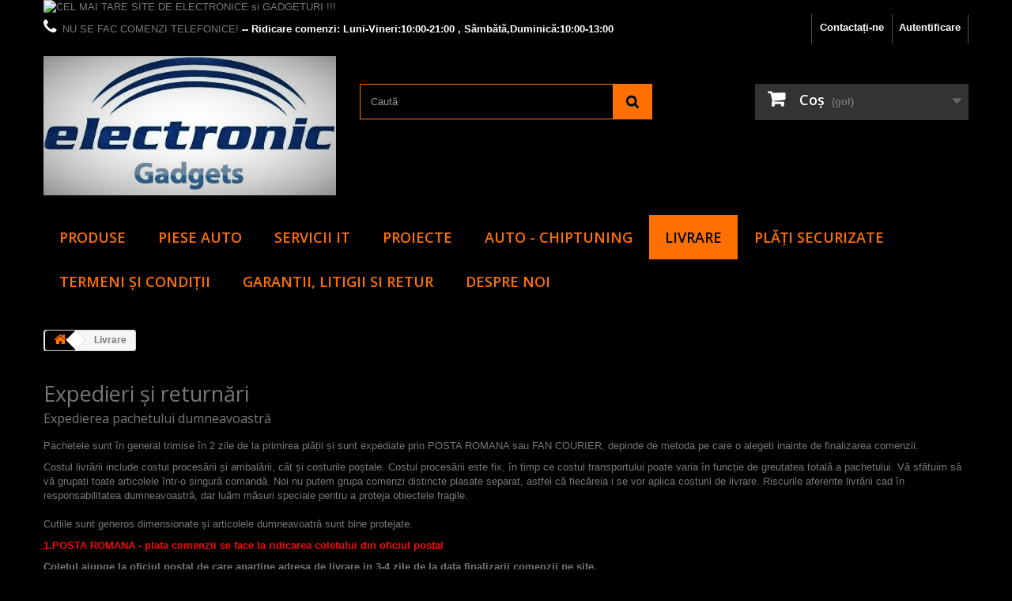

--- FILE ---
content_type: text/html; charset=utf-8
request_url: https://electronicgadgets.ro/content/1-livrare
body_size: 8884
content:
<!DOCTYPE HTML> <!--[if lt IE 7]><html class="no-js lt-ie9 lt-ie8 lt-ie7" lang="ro-ro"><![endif]--> <!--[if IE 7]><html class="no-js lt-ie9 lt-ie8 ie7" lang="ro-ro"><![endif]--> <!--[if IE 8]><html class="no-js lt-ie9 ie8" lang="ro-ro"><![endif]--> <!--[if gt IE 8]><html class="no-js ie9" lang="ro-ro"><![endif]--><html lang="ro-ro"><head><meta charset="utf-8" /><title>Livrare - ELECTRONIC GADGETS</title><meta name="description" content="Termenii și condițiile noaste de livrare" /><meta name="keywords" content="conditii, livrare, intarziere, expediere, ambalaj" /><meta name="generator" content="PrestaShop" /><meta name="robots" content="index,follow" /><meta name="viewport" content="width=device-width, minimum-scale=0.25, maximum-scale=1.6, initial-scale=1.0" /><meta name="apple-mobile-web-app-capable" content="yes" /><link rel="icon" type="image/vnd.microsoft.icon" href="/img/favicon.ico?1724236862" /><link rel="shortcut icon" type="image/x-icon" href="/img/favicon.ico?1724236862" /><link rel="stylesheet" href="https://electronicgadgets.ro/themes/default-bootstrap/cache/v_47_4825611a084a09ef667ea6c5bbe6e304_all.css" type="text/css" media="all" /> <link rel="alternate" type="application/rss+xml" title="Livrare - ELECTRONIC GADGETS" href="https://electronicgadgets.ro/modules/feeder/rss.php?id_category=0&amp;orderby=date_add&amp;orderway=asc" /><link rel="stylesheet" href="https://fonts.googleapis.com/css?family=Open+Sans:300,600&amp;subset=latin,latin-ext" type="text/css" media="all" /> <!--[if IE 8]> 
<script src="https://oss.maxcdn.com/libs/html5shiv/3.7.0/html5shiv.js"></script> 
<script src="https://oss.maxcdn.com/libs/respond.js/1.3.0/respond.min.js"></script> <![endif]--><meta property="fb:app_id" content="771238527133108" /><meta property="og:type" content="website" /><meta property="og:url" content="https://electronicgadgets.ro/index.php?controller=cms" /><meta property="og:title" content="Livrare - ELECTRONIC GADGETS" /><meta property="og:description" content="magazin online electronice gadgeturi arduino media playere sisteme de supraveghere alarme accesorii auto accesorii animale servicii consultanta it sector 6 bucuresti" /><meta property="og:image" content="https://electronicgadgets.ro/img/facebooklogo.jpg" /></head><body id="cms" class="cms cms-1 cms-livrare hide-left-column hide-right-column lang_ro"><div id="page"><div class="header-container"> <header id="header"><div class="banner"><div class="container"><div class="row"> <a href="https://electronicgadgets.ro/reduceri-de-pret" title="CEL MAI TARE SITE DE ELECTRONICE si GADGETURI !!!"> <img class="img-responsive" src="https://electronicgadgets.ro/modules/blockbanner/img/e620f8a12e5bd711e4f9494743458f87.png" alt="CEL MAI TARE SITE DE ELECTRONICE si GADGETURI !!!" title="CEL MAI TARE SITE DE ELECTRONICE si GADGETURI !!!" width="1170" height="65" /> </a></div></div></div><div class="nav"><div class="container"><div class="row"> <nav><div class="header_user_info"> <a class="login" href="https://electronicgadgets.ro/contul-meu" rel="nofollow" title="Conectați-vă la contul de client"> Autentificare </a></div><div id="contact-link" > <a href="https://electronicgadgets.ro/contact" title="Contactați-ne">Contactați-ne</a></div> <span class="shop-phone"> <i class="icon-phone"></i>NU SE FAC COMENZI TELEFONICE! <strong> -- Ridicare comenzi: Luni-Vineri:10:00-21:00 , Sâmbătă,Duminică:10:00-13:00 </strong> </span></nav></div></div></div><div><div class="container"><div class="row"><div id="header_logo"> <a href="https://electronicgadgets.ro/" title="ELECTRONIC GADGETS"> <img class="logo img-responsive" src="https://electronicgadgets.ro/img/electronic-gadgets-shop-logo-1668098272.jpg" alt="ELECTRONIC GADGETS" width="496" height="236"/> </a></div><div id="search_block_top" class="col-sm-4 clearfix"><form id="searchbox" method="get" action="//electronicgadgets.ro/cautare" > <input type="hidden" name="controller" value="search" /> <input type="hidden" name="orderby" value="position" /> <input type="hidden" name="orderway" value="desc" /> <input class="search_query form-control" type="text" id="search_query_top" name="search_query" placeholder="Caută" value="" /> <button type="submit" name="submit_search" class="btn btn-default button-search"> <span>Caută</span> </button></form></div><div class="col-sm-4 clearfix"><div class="shopping_cart"> <a href="https://electronicgadgets.ro/comanda" title="Afișare coș" rel="nofollow"> <b>Coş</b> <span class="ajax_cart_quantity unvisible">0</span> <span class="ajax_cart_product_txt unvisible">Produs</span> <span class="ajax_cart_product_txt_s unvisible">Produse</span> <span class="ajax_cart_total unvisible"> </span> <span class="ajax_cart_no_product">(gol)</span> </a><div class="cart_block block exclusive"><div class="block_content"><div class="cart_block_list"><p class="cart_block_no_products"> Niciun produs</p><div class="cart-prices"><div class="cart-prices-line first-line"> <span class="price cart_block_shipping_cost ajax_cart_shipping_cost unvisible"> </span> <span class="unvisible"> Ridicare personala din Bucuresti (zona Grozavesti) - livrare gratuita! </span></div><div class="cart-prices-line last-line"> <span class="price cart_block_total ajax_block_cart_total">0,00 lei</span> <span>Total</span></div></div><p class="cart-buttons"> <a id="button_order_cart" class="btn btn-default button button-small" href="https://electronicgadgets.ro/comanda" title="Plăteşte" rel="nofollow"> <span> Plăteşte<i class="icon-chevron-right right"></i> </span> </a></p></div></div></div></div></div><div id="layer_cart"><div class="clearfix"><div class="layer_cart_product col-xs-12 col-md-6"> <span class="cross" title="Închideţi fereastra"></span> <span class="title"> <i class="icon-check"></i>Produs adăugat cu succes la coşul dvs. </span><div class="product-image-container layer_cart_img"></div><div class="layer_cart_product_info"> <span id="layer_cart_product_title" class="product-name"></span> <span id="layer_cart_product_attributes"></span><div> <strong class="dark">Cantitate</strong> <span id="layer_cart_product_quantity"></span></div><div> <strong class="dark">Total</strong> <span id="layer_cart_product_price"></span></div></div></div><div class="layer_cart_cart col-xs-12 col-md-6"> <span class="title"> <span class="ajax_cart_product_txt_s unvisible"> <span class="ajax_cart_quantity">0</span> articole în coșul dvs. </span> <span class="ajax_cart_product_txt "> Aveţi un produs în coş. </span> </span><div class="layer_cart_row"> <strong class="dark"> Total produse: </strong> <span class="ajax_block_products_total"> </span></div><div class="layer_cart_row"> <strong class="dark unvisible"> Total livrare&nbsp; </strong> <span class="ajax_cart_shipping_cost unvisible"> Urmeaza a se stabili </span></div><div class="layer_cart_row"> <strong class="dark"> Total </strong> <span class="ajax_block_cart_total"> </span></div><div class="button-container"> <span class="continue btn btn-default button exclusive-medium" title="Continuaţi cumpărăturie"> <span> <i class="icon-chevron-left left"></i>Continuaţi cumpărăturie </span> </span> <a class="btn btn-default button button-medium" href="https://electronicgadgets.ro/comanda" title="Finalizați comanda" rel="nofollow"> <span> Finalizați comanda<i class="icon-chevron-right right"></i> </span> </a></div></div></div><div class="crossseling"></div></div><div class="layer_cart_overlay"></div><div id="block_top_menu" class="sf-contener clearfix col-lg-12"><div class="cat-title">Meniu</div><ul class="sf-menu clearfix menu-content"><li><a href="https://electronicgadgets.ro/" title="Produse">Produse</a><ul><li><a href="https://electronicgadgets.ro/3-placi-dezvoltare" title="PLACI DEZVOLTARE">PLACI DEZVOLTARE</a></li><li><a href="https://electronicgadgets.ro/4-senzori-arduino-raspberry" title="SENZORI Arduino / Raspberry">SENZORI Arduino / Raspberry</a></li><li><a href="https://electronicgadgets.ro/6-ecran-display-lcd-tft" title="Ecran / Display / LCD / TFT">Ecran / Display / LCD / TFT</a></li><li><a href="https://electronicgadgets.ro/16-shield-uri-arduino-raspberry" title="SHIELD-uri Arduino / Raspberry">SHIELD-uri Arduino / Raspberry</a></li><li><a href="https://electronicgadgets.ro/15-interfete-programatoare-ttl-rs232-485-ftdi" title="Interfete / Programatoare / TTL / RS232/ 485/ FTDI">Interfete / Programatoare / TTL / RS232/ 485/ FTDI</a></li><li><a href="https://electronicgadgets.ro/7-relee" title="RELEE">RELEE</a></li><li><a href="https://electronicgadgets.ro/8-automatizari" title="AUTOMATIZARI">AUTOMATIZARI</a></li><li><a href="https://electronicgadgets.ro/9-accesorii-usb" title="Accesorii USB">Accesorii USB</a></li><li><a href="https://electronicgadgets.ro/10-multimedia-hdmi-video-audio-boxe" title="MULTIMEDIA / HDMI / VIDEO / AUDIO / BOXE">MULTIMEDIA / HDMI / VIDEO / AUDIO / BOXE</a></li><li><a href="https://electronicgadgets.ro/11-accesorii-animale" title="Accesorii Animale">Accesorii Animale</a></li><li><a href="https://electronicgadgets.ro/12-accesorii-auto-moto" title="Accesorii AUTO-MOTO">Accesorii AUTO-MOTO</a></li><li><a href="https://electronicgadgets.ro/13-gps-gsm-rfid-gprs-ir-rf" title="GPS / GSM / RFID / GPRS / IR / RF">GPS / GSM / RFID / GPRS / IR / RF</a></li><li><a href="https://electronicgadgets.ro/14-sisteme-supraveghere" title="SISTEME SUPRAVEGHERE">SISTEME SUPRAVEGHERE</a></li><li><a href="https://electronicgadgets.ro/17-memorii-stocare-date" title="MEMORII - STOCARE DATE">MEMORII - STOCARE DATE</a></li><li><a href="https://electronicgadgets.ro/18-surse-alimentatoare" title="Surse / Alimentatoare">Surse / Alimentatoare</a></li><li><a href="https://electronicgadgets.ro/19-termostate-termometre" title="Termostate / Termometre">Termostate / Termometre</a></li><li><a href="https://electronicgadgets.ro/20-motoare-servo" title="MOTOARE / SERVO">MOTOARE / SERVO</a></li><li><a href="https://electronicgadgets.ro/21-raspberry-pi" title="RASPBERRY PI">RASPBERRY PI</a></li><li><a href="https://electronicgadgets.ro/22-fire-cabluri-butoane-conectori-mufe" title="Fire / Cabluri / Butoane / Conectori / Mufe">Fire / Cabluri / Butoane / Conectori / Mufe</a></li><li><a href="https://electronicgadgets.ro/23-sisteme-de-alarma" title="SISTEME DE ALARMA">SISTEME DE ALARMA</a></li><li><a href="https://electronicgadgets.ro/24-aparate-de-masura" title="APARATE DE MASURA">APARATE DE MASURA</a></li><li><a href="https://electronicgadgets.ro/25-regulatoare-panouri-solare" title="REGULATOARE PANOURI SOLARE">REGULATOARE PANOURI SOLARE</a></li><li><a href="https://electronicgadgets.ro/26-jucarii" title="JUCARII">JUCARII</a></li><li><a href="https://electronicgadgets.ro/27-orange-pi" title="ORANGE PI">ORANGE PI</a></li><li><a href="https://electronicgadgets.ro/28-wifi" title="WIFI">WIFI</a></li><li><a href="https://electronicgadgets.ro/29-bluetooth" title="BLUETOOTH">BLUETOOTH</a></li><li><a href="https://electronicgadgets.ro/30-camere" title="CAMERE">CAMERE</a></li><li><a href="https://electronicgadgets.ro/31-telecomenzi-tastaturi-mouse" title="Telecomenzi / Tastaturi / Mouse">Telecomenzi / Tastaturi / Mouse</a></li><li><a href="https://electronicgadgets.ro/32-retelistica" title="RETELISTICA">RETELISTICA</a></li><li><a href="https://electronicgadgets.ro/33-led-bec" title="LED / BEC">LED / BEC</a></li><li><a href="https://electronicgadgets.ro/34-control-acces" title="CONTROL ACCES">CONTROL ACCES</a></li><li><a href="https://electronicgadgets.ro/35-electrovalve-solenoizi-debitmetre" title="Electrovalve / Solenoizi / Debitmetre">Electrovalve / Solenoizi / Debitmetre</a></li><li><a href="https://electronicgadgets.ro/36-sanatate-frumusete-sport" title="Sanatate / Frumusete / Sport">Sanatate / Frumusete / Sport</a></li><li><a href="https://electronicgadgets.ro/37-prize-wifi-gsm-ir-rf-smart" title="PRIZE WIFI GSM IR RF SMART">PRIZE WIFI GSM IR RF SMART</a></li><li><a href="https://electronicgadgets.ro/38-antene" title="ANTENE">ANTENE</a></li><li><a href="https://electronicgadgets.ro/39-unelte-scule-aparate-de-lipit" title="Unelte / Scule / Aparate de lipit">Unelte / Scule / Aparate de lipit</a></li><li><a href="https://electronicgadgets.ro/40-panouri-solare-si-accesorii" title="PANOURI SOLARE SI ACCESORII">PANOURI SOLARE SI ACCESORII</a></li><li><a href="https://electronicgadgets.ro/41-pompe-si-filtre" title="POMPE si FILTRE">POMPE si FILTRE</a></li><li><a href="https://electronicgadgets.ro/42-amplificare" title="AMPLIFICARE">AMPLIFICARE</a></li><li><a href="https://electronicgadgets.ro/43-irigatii" title="IRIGATII">IRIGATII</a></li><li><a href="https://electronicgadgets.ro/44-xiaomi" title="XIAOMI">XIAOMI</a></li><li><a href="https://electronicgadgets.ro/45-broadlink" title="BROADLINK">BROADLINK</a></li><li><a href="https://electronicgadgets.ro/46-jucarii-jocuri" title="JUCARII / JOCURI">JUCARII / JOCURI</a></li><li><a href="https://electronicgadgets.ro/47-generatoare-semnal-pwm" title="GENERATOARE SEMNAL / PWM">GENERATOARE SEMNAL / PWM</a></li><li><a href="https://electronicgadgets.ro/48-piese-auto" title="PIESE AUTO">PIESE AUTO</a><ul><li><a href="https://electronicgadgets.ro/49-discuri-de-frana" title="Discuri de frana">Discuri de frana</a></li><li><a href="https://electronicgadgets.ro/50-biele" title="BIELE">BIELE</a></li><li><a href="https://electronicgadgets.ro/51-distantiere-flanse" title="Distantiere / Flanse">Distantiere / Flanse</a></li><li><a href="https://electronicgadgets.ro/53-intercooler" title="INTERCOOLER">INTERCOOLER</a></li><li><a href="https://electronicgadgets.ro/56-furtune-silicon" title="FURTUNE SILICON">FURTUNE SILICON</a></li><li><a href="https://electronicgadgets.ro/57-arcuri" title="ARCURI">ARCURI</a></li><li><a href="https://electronicgadgets.ro/58-racire" title="RACIRE">RACIRE</a></li><li><a href="https://electronicgadgets.ro/61-motor" title="MOTOR">MOTOR</a></li><li><a href="https://electronicgadgets.ro/65-turbine" title="TURBINE">TURBINE</a></li><li><a href="https://electronicgadgets.ro/66-aprindere" title="APRINDERE">APRINDERE</a></li><li><a href="https://electronicgadgets.ro/67-alimentare" title="ALIMENTARE">ALIMENTARE</a></li><li><a href="https://electronicgadgets.ro/68-ecu" title="ECU">ECU</a></li><li><a href="https://electronicgadgets.ro/69-senzori-parcare" title="Senzori parcare">Senzori parcare</a></li><li><a href="https://electronicgadgets.ro/62-diagnoza-auto" title="DIAGNOZA AUTO">DIAGNOZA AUTO</a></li><li><a href="https://electronicgadgets.ro/71-formare-amestec" title="Formare amestec">Formare amestec</a></li><li><a href="https://electronicgadgets.ro/72-garnituri" title="Garnituri">Garnituri</a></li><li><a href="https://electronicgadgets.ro/73-senzori" title="Senzori">Senzori</a></li><li><a href="https://electronicgadgets.ro/75-suspensie-amortizoar" title="SUSPENSIE / AMORTIZOAR">SUSPENSIE / AMORTIZOAR</a></li><li><a href="https://electronicgadgets.ro/76-ulei-motor" title="ULEI MOTOR">ULEI MOTOR</a></li><li><a href="https://electronicgadgets.ro/77-alarme-auto" title="ALARME AUTO">ALARME AUTO</a></li></ul></li><li><a href="https://electronicgadgets.ro/52-radiatoare-coolere-ventilatoare" title="Radiatoare / Coolere / Ventilatoare">Radiatoare / Coolere / Ventilatoare</a></li><li><a href="https://electronicgadgets.ro/54-tv-box-android-player" title="TV BOX / Android player">TV BOX / Android player</a></li><li><a href="https://electronicgadgets.ro/55-mp3-mp4-mp5" title="MP3 / MP4 / MP5">MP3 / MP4 / MP5</a></li><li><a href="https://electronicgadgets.ro/59-baterii-acumultori" title="BATERII / ACUMULTORI">BATERII / ACUMULTORI</a></li><li><a href="https://electronicgadgets.ro/60-adezivi-paste-solutii" title="Adezivi / Paste / Solutii">Adezivi / Paste / Solutii</a></li><li><a href="https://electronicgadgets.ro/63-temporizatoare-timere" title="TEMPORIZATOARE / TIMERE">TEMPORIZATOARE / TIMERE</a></li><li><a href="https://electronicgadgets.ro/64-ceasuri" title="CEASURI">CEASURI</a></li><li><a href="https://electronicgadgets.ro/70-scule-unelte" title="SCULE / UNELTE">SCULE / UNELTE</a></li><li><a href="https://electronicgadgets.ro/74-imprimante-3d-cnc" title="IMPRIMANTE 3D / CNC">IMPRIMANTE 3D / CNC</a></li></ul></li><li><a href="https://electronicgadgets.ro/48-piese-auto" title="PIESE AUTO">PIESE AUTO</a><ul><li><a href="https://electronicgadgets.ro/49-discuri-de-frana" title="Discuri de frana">Discuri de frana</a></li><li><a href="https://electronicgadgets.ro/50-biele" title="BIELE">BIELE</a></li><li><a href="https://electronicgadgets.ro/51-distantiere-flanse" title="Distantiere / Flanse">Distantiere / Flanse</a></li><li><a href="https://electronicgadgets.ro/53-intercooler" title="INTERCOOLER">INTERCOOLER</a></li><li><a href="https://electronicgadgets.ro/56-furtune-silicon" title="FURTUNE SILICON">FURTUNE SILICON</a></li><li><a href="https://electronicgadgets.ro/57-arcuri" title="ARCURI">ARCURI</a></li><li><a href="https://electronicgadgets.ro/58-racire" title="RACIRE">RACIRE</a></li><li><a href="https://electronicgadgets.ro/61-motor" title="MOTOR">MOTOR</a></li><li><a href="https://electronicgadgets.ro/65-turbine" title="TURBINE">TURBINE</a></li><li><a href="https://electronicgadgets.ro/66-aprindere" title="APRINDERE">APRINDERE</a></li><li><a href="https://electronicgadgets.ro/67-alimentare" title="ALIMENTARE">ALIMENTARE</a></li><li><a href="https://electronicgadgets.ro/68-ecu" title="ECU">ECU</a></li><li><a href="https://electronicgadgets.ro/69-senzori-parcare" title="Senzori parcare">Senzori parcare</a></li><li><a href="https://electronicgadgets.ro/62-diagnoza-auto" title="DIAGNOZA AUTO">DIAGNOZA AUTO</a></li><li><a href="https://electronicgadgets.ro/71-formare-amestec" title="Formare amestec">Formare amestec</a></li><li><a href="https://electronicgadgets.ro/72-garnituri" title="Garnituri">Garnituri</a></li><li><a href="https://electronicgadgets.ro/73-senzori" title="Senzori">Senzori</a></li><li><a href="https://electronicgadgets.ro/75-suspensie-amortizoar" title="SUSPENSIE / AMORTIZOAR">SUSPENSIE / AMORTIZOAR</a></li><li><a href="https://electronicgadgets.ro/76-ulei-motor" title="ULEI MOTOR">ULEI MOTOR</a></li><li><a href="https://electronicgadgets.ro/77-alarme-auto" title="ALARME AUTO">ALARME AUTO</a></li></ul></li><li><a href="https://electronicgadgets.ro/content/7-servicii" title="Servicii IT">Servicii IT</a></li><li><a href="https://electronicgadgets.ro/content/11-proiecte" title="Proiecte">Proiecte</a></li><li><a href="https://electronicgadgets.ro/content/8-chiptuning" title="AUTO - CHIPTUNING">AUTO - CHIPTUNING</a></li><li class="sfHover"><a href="https://electronicgadgets.ro/content/1-livrare" title="Livrare">Livrare</a></li><li><a href="https://electronicgadgets.ro/content/5-plati-securizate" title="Plăți securizate">Plăți securizate</a></li><li><a href="https://electronicgadgets.ro/content/3-termeni-si-conditii-de-utilizare" title="Termeni și condiții">Termeni și condiții</a></li><li><a href="https://electronicgadgets.ro/content/10-garantii-litigii-si-retur" title="Garantii, litigii si retur">Garantii, litigii si retur</a></li><li><a href="https://electronicgadgets.ro/content/4-despre-noi" title="Despre noi">Despre noi</a></li></ul></div></div></div></div> </header></div><div class="columns-container"><div id="columns" class="container"><div class="breadcrumb clearfix"> <a class="home" href="https://electronicgadgets.ro/" title="&Icirc;napoi la pagina principală"><i class="icon-home"></i></a> <span class="navigation-pipe">&gt;</span> Livrare</div><div id="slider_row" class="row"></div><div class="row"><div id="center_column" class="center_column col-xs-12 col-sm-12"><div class="rte"><h2>Expedieri și returnări</h2><h3>Expedierea pachetului dumneavoastră</h3><p>Pachetele sunt în general trimise în 2 zile de la primirea plății și sunt expediate prin POSTA ROMANA sau FAN COURIER, depinde de metoda pe care o alegeti inainte de finalizarea comenzii.</p><p>Costul livrării include costul procesării și ambalării, cât și costurile poștale. Costul procesării este fix, în timp ce costul transportului poate varia în funcție de greutatea totală a pachetului. Vă sfătuim să vă grupați toate articolele într-o singură comandă. Noi nu putem grupa comenzi distincte plasate separat, astfel că fiecăreia i se vor aplica costuril de livrare. Riscurile aferente livrării cad în responsabilitatea dumneavoastră, dar luăm măsuri speciale pentru a proteja obiectele fragile.<br /><br />Cutiile sunt generos dimensionate și articolele dumneavoatră sunt bine protejate.</p><p></p><p><span style="color:#f60707;"><strong>1.POSTA ROMANA -<span style="color:#fb0505;"><strong> </strong></span>plata comenzii se face la ridicarea coletului din oficiul postal</strong> </span></p><p><strong>Coletul ajunge la oficiul postal de care apartine adresa de livrare in 3-4 zile de la data finalizarii comenzii pe site.</strong></p><p></p><p><span style="color:#fb0505;"><strong>2.POSTA ROMANA - plata comenzii se face online pe site prin card sau transfer bancar<br /></strong></span></p><p><strong>Coletul ajunge la oficiul postal de care apartine adresa de livrare in 3-4 zile de la data confirmarii platii de care procesatorul de plati "EUPLATESC".</strong></p><p></p><p><span style="color:#fb0303;"><strong>3.FAN COURIER - plata comenzii se face la livrare<br /></strong></span></p><p><strong>Coletul ajunge la adresa de livrare in 1-2 zile de la data finalizarii comenzii pe site.</strong></p><p><strong>Transportul este achitat de cumparator la ridicarea coletului de la curier, atat pentru livrare cat si pentru ramburs (in cont colector).<br /></strong></p><p></p><p><strong><span style="color:#fb0303;"><strong>4.FAN COURIER -<span style="color:#fb0505;"><strong> plata comenzii se face online pe site prin card sau transfer bancar</strong></span><br /></strong></span></strong></p><p><strong><strong>Coletul ajunge la adresa de livrare in 1-2 zile de la data confirmarii platii de care procesatorul de plati "EUPLATESC".</strong></strong></p><p><strong><strong>Transportul este achitat de cumparator&nbsp;<strong> la ridicarea coletului de la curier</strong> doar pentru livrare, nefiind nevoie sa se plateasca si pentru ramburs.<br /></strong></strong></p><p><strong><strong></strong></strong></p><p><span style="color:#fb0303;"><strong>5.FAN COURIER - plata comenzii se face la livrare<br /></strong></span></p><p><strong>Coletul ajunge la adresa de livrare in 1-2 zile de la data finalizarii comenzii pe site.</strong></p><p><strong>Transportul este achitat de cumparator la ridicarea coletului de la curier, atat pentru livrare cat si pentru ramburs (in cont colector).<br /></strong></p><p></p><p><strong><span style="color:#fb0303;"><strong>6.FAN COURIER -<span style="color:#fb0505;"><strong> plata comenzii se face online pe site prin card sau transfer bancar</strong></span><br /></strong></span></strong></p><p><strong><strong>Coletul ajunge la adresa de livrare in 1-2 zile de la data confirmarii platii de care procesatorul de plati "EUPLATESC".</strong></strong></p><p><strong><strong><strong><strong>Transportul este achitat de cumparator&nbsp;<strong> la ridicarea coletului de la curier</strong> doar pentru livrare, nefiind nevoie sa se plateasca si pentru ramburs.</strong></strong></strong></strong></p><p></p><p></p><h3><span style="color:#fb0505;"><strong>Pentru metodele de livrare 3,4,5 si 6 cu serviciul FAN COURIER sau SAMEDAY, costurile de transport sunt doar pentru localitati pentru care nu se percep alte taxe pentru kilometrii suplimentari.</strong></span></h3><h3><span style="color:#fb0505;"><strong>Pentru localitati care se percep kilometrii suplimentari (nu sunt in aria de acoperire gratuita )din partea FAN COURIER sau SAMDAY, NU SE ACCEPTA COMENZI decat cu plata in avans a transportului cu pret recalculat!</strong> </span></h3><p></p><p></p><p><strong>VA MULTUMESC !</strong></p></div> <br /></div></div></div></div><div class="footer-container"> <footer id="footer" class="container"><div class="row"><div id="newsletter_block_left" class="block"><h4>Buletin informativ</h4><div class="block_content"><form action="//electronicgadgets.ro/" method="post"><div class="form-group" > <input class="inputNew form-control grey newsletter-input" id="newsletter-input" type="text" name="email" size="18" value="Introduceţi e-mailul dvs." /> <button type="submit" name="submitNewsletter" class="btn btn-default button button-small"> <span>Bine</span> </button> <input type="hidden" name="action" value="0" /></div></form></div></div><section id="social_block" class="pull-right"><ul><li class="facebook"> <a class="_blank" href="https://www.facebook.com/Arduino-tv-boxes-survelliance-camera-1066684793383951/"> <span>Facebook</span> </a></li><li class="google-plus"> <a class="_blank" href="https://plus.google.com/u/0/102096728281933687360/" rel="publisher"> <span>Google Plus</span> </a></li></ul><h4>Urmăriți-ne</h4> </section><div class="clearfix"></div><section class="footer-block col-xs-12 col-sm-2" id="block_various_links_footer"><h4>Informaţii</h4><ul class="toggle-footer"><li class="item"> <a href="https://electronicgadgets.ro/reduceri-de-pret" title="Oferte speciale"> Oferte speciale </a></li><li class="item"> <a href="https://electronicgadgets.ro/produse-noi" title="Produse noi"> Produse noi </a></li><li class="item"> <a href="https://electronicgadgets.ro/cele-mai-cumparate" title="Cele mai cumpărate"> Cele mai cumpărate </a></li><li class="item"> <a href="https://electronicgadgets.ro/contact" title="Contactați-ne"> Contactați-ne </a></li><li class="item"> <a href="https://electronicgadgets.ro/content/5-plati-securizate" title="Plăți securizate"> Plăți securizate </a></li><li class="item"> <a href="https://electronicgadgets.ro/content/1-livrare" title="Livrare"> Livrare </a></li><li class="item"> <a href="https://electronicgadgets.ro/content/6-prelucrarea-datelor-cu-caracter-personal-si-confidentialitatea-datelor" title="Prelucrarea datelor cu caracter personal"> Prelucrarea datelor cu caracter personal </a></li><li class="item"> <a href="https://electronicgadgets.ro/content/9-cockie" title="Politica de utilizare cookie-uri și tehnologii similare"> Politica de utilizare cookie-uri și tehnologii similare </a></li><li class="item"> <a href="https://electronicgadgets.ro/content/3-termeni-si-conditii-de-utilizare" title="Termeni și condiții"> Termeni și condiții </a></li><li class="item"> <a href="https://electronicgadgets.ro/content/4-despre-noi" title="Despre noi"> Despre noi </a></li><li class="item"> <a href="https://electronicgadgets.ro/content/10-garantii-litigii-si-retur" title="Garantii, litigii si retur"> Garantii, litigii si retur </a></li><li> <a href="https://electronicgadgets.ro/sitemap" title="Harta site-ului"> Harta site-ului </a></li></ul> </section><section class="footer-block col-xs-12 col-sm-4"><h4><a href="https://electronicgadgets.ro/contul-meu" title="Administrarea contului meu de client" rel="nofollow">Contul meu</a></h4><div class="block_content toggle-footer"><ul class="bullet"><li><a href="https://electronicgadgets.ro/istoric-comenzi" title="Comenzile mele" rel="nofollow">Comenzile mele</a></li><li><a href="https://electronicgadgets.ro/bon-de-comanda" title="Notele mele de credit" rel="nofollow">Notele mele de credit</a></li><li><a href="https://electronicgadgets.ro/adrese" title="Adresele mele" rel="nofollow">Adresele mele</a></li><li><a href="https://electronicgadgets.ro/identitate" title="Administrare informații personale" rel="nofollow">Informaţiile mele personale</a></li><li><a href="https://electronicgadgets.ro/reducere" title="Cupoanele mele" rel="nofollow">Cupoanele mele</a></li></ul></div> </section><section id="block_contact_infos" class="footer-block col-xs-12 col-sm-4"><div><h4>Informații despre magazin</h4><ul class="toggle-footer"><li> <i class="icon-map-marker"></i>ELECTRONIC GADGETS magazin online al CONSTANTINESCU St. MIHAI PFA, ------------------------------------------------------------------------------------------------- str. EC. CEZARESCU nr. 30 , sector 6 , Bucuresti ------------------------------------------------------------------------------------------------- Pentru ridicare personala in Bucuresti, stabilirea datei si orei se face telefonic si poate sa dureze 1 zi lucratoare de la data comenzii. ------------------------------------------------------------------------------------------------- PROGRAM PENTRU RIDICARE PERSONALA ------------------------------------------------------------------------------------------------- Luni - Vineri: 10:00 - 21:00 ------------------------------------------------------------------------------------------------- Sâmbătă: 10:00 - 13:00 , Duminică: 10:00 - 13:00 -------------------------------------------------------------------------------------------------</li><li> <i class="icon-phone"></i>Sunați-ne acum: <span>Pentru ridicare personala , va rog sa faceti comanda pe site, unde la metoda de livrare, alegeti &quot; Ridicare personala&quot; si metoda de plata online prin &quot;EUPLATESC&quot;! NU SE FAC COMENZI TELEFONICE. VA ROG NU SUNATI PENTRU A FACE O COMANDA TELEFONICA SAU SA INTREBATI DE DISPONIBILITATEA STOCULUI! STOCUL ESTE ACTUALIZAT IN TIMP REAL! ATATA TIMP CAT UN PRODUS POATE FI ADAUGAT IN COS (DACA EXISTA BUTONUL DE &quot;ADAUGA&quot;), ESTE PE STOC! VA MULTUMESC PENTRU INTELEGERE!</span></li><li> <i class="icon-envelope-alt"></i>E-mail: <span><a href="&#109;&#97;&#105;&#108;&#116;&#111;&#58;%65%6c%65%63%74%72%6f%6e%69%63%67%61%64%67%65%74%73@%65%6c%65%63%74%72%6f%6e%69%63%67%61%64%67%65%74%73.%72%6f" >&#x65;&#x6c;&#x65;&#x63;&#x74;&#x72;&#x6f;&#x6e;&#x69;&#x63;&#x67;&#x61;&#x64;&#x67;&#x65;&#x74;&#x73;&#x40;&#x65;&#x6c;&#x65;&#x63;&#x74;&#x72;&#x6f;&#x6e;&#x69;&#x63;&#x67;&#x61;&#x64;&#x67;&#x65;&#x74;&#x73;&#x2e;&#x72;&#x6f;</a></span></li></ul></div> </section><div id="htmlcontent_footer" class="footer-block col-xs-12 col-sm-4"><ul class="htmlcontent-home clearfix row"><li class="htmlcontent-item-1 col-xs-4"> <a href="http://anpc.gov.ro" class="item-link" onclick="return !window.open(this.href);" title="ANPC"><h3 class="item-title">ANPC</h3> </a></li><li class="htmlcontent-item-2 col-xs-4"> <a href="https://ec.europa.eu/consumers/odr/main/index.cfm?event=main.home2.show&amp;lng=RO" class="item-link" onclick="return !window.open(this.href);" title="SOL - Platforma de solutionare online a litigiilor"><h3 class="item-title">SOL - Platforma de solutionare online a litigiilor</h3> </a></li></ul></div> <a href="#" style="right:50px; bottom:50px; opacity:0.35; background: url('https://electronicgadgets.ro/modules/scrolltop/icon_top2.png') no-repeat;" class="mypresta_scrollup">scroll</a><div id="reinsurance_block" class="clearfix"><ul class="width3"><li><img src="https://electronicgadgets.ro/modules/blockreinsurance/img/reinsurance-3-1.jpg" alt="Plată ramburs." /> <span>Plată ramburs.</span></li><li><img src="https://electronicgadgets.ro/modules/blockreinsurance/img/reinsurance-4-1.jpg" alt="Livrare rapida si in siguranta!" /> <span>Livrare rapida si in siguranta!</span></li><li><img src="https://electronicgadgets.ro/modules/blockreinsurance/img/reinsurance-5-1.jpg" alt="Procesarea 100% securizată a plăților." /> <span>Procesarea 100% securizată a plăților.</span></li></ul></div></div> </footer></div></div>
<script type="text/javascript">/* <![CDATA[ */;var CUSTOMIZE_TEXTFIELD=1;var FancyboxI18nClose='&Icirc;nchide';var FancyboxI18nNext='Următorul';var FancyboxI18nPrev='Precedent';var added_to_wishlist='Produsul a fost adăugat în lista dumneavoastră de produse dorite.';var ajax_allowed=true;var ajaxsearch=true;var baseDir='https://electronicgadgets.ro/';var baseUri='https://electronicgadgets.ro/';var blocksearch_type='top';var contentOnly=false;var currency={"id":1,"name":"Lei","iso_code":"RON","iso_code_num":"946","sign":"lei","blank":"1","conversion_rate":"1.000000","deleted":"0","format":"2","decimals":"1","active":"1","prefix":"","suffix":" lei","id_shop_list":null,"force_id":false};var currencyBlank=1;var currencyFormat=2;var currencyRate=1;var currencySign='lei';var customizationIdMessage='Personalizare #';var delete_txt='Șterge';var displayList=true;var freeProductTranslation='Gratis!';var freeShippingTranslation='Livrare gratuită!';var generated_date=1768631633;var hasDeliveryAddress=false;var highDPI=false;var id_lang=1;var img_dir='https://electronicgadgets.ro/themes/default-bootstrap/img/';var instantsearch=false;var isGuest=0;var isLogged=0;var isMobile=false;var loggin_required='Trebuie să vă autentificați pentru a vă gestiona lista de dorințe.';var mywishlist_url='https://electronicgadgets.ro/module/blockwishlist/mywishlist';var page_name='cms';var placeholder_blocknewsletter='Introduceţi e-mailul dvs.';var priceDisplayMethod=0;var priceDisplayPrecision=2;var quickView=true;var removingLinkText='elimină acest produs din coș';var roundMode=2;var search_url='https://electronicgadgets.ro/cautare';var static_token='a73eb3d52380f13d73e410257f95685b';var toBeDetermined='Urmeaza a se stabili';var token='efe5d91bf108504ef4dc1c0fb2017405';var usingSecureMode=true;var wishlistProductsIds=false;/* ]]> */</script> <script type="text/javascript" src="https://electronicgadgets.ro/themes/default-bootstrap/cache/v_33_8098fff7fb7bb251b232a44999a91dcb.js"></script> <script type="text/javascript">/* <![CDATA[ */;(window.gaDevIds=window.gaDevIds||[]).push('d6YPbH');(function(i,s,o,g,r,a,m){i['GoogleAnalyticsObject']=r;i[r]=i[r]||function(){(i[r].q=i[r].q||[]).push(arguments)},i[r].l=1*new Date();a=s.createElement(o),m=s.getElementsByTagName(o)[0];a.async=1;a.src=g;m.parentNode.insertBefore(a,m)})(window,document,'script','//www.google-analytics.com/analytics.js','ga');ga('create','UA-76430421-1','auto');ga('require','ec');;ga('send','pageview');/* ]]> */</script></body></html>

--- FILE ---
content_type: text/plain
request_url: https://www.google-analytics.com/j/collect?v=1&_v=j102&a=1233743046&t=pageview&_s=1&dl=https%3A%2F%2Felectronicgadgets.ro%2Fcontent%2F1-livrare&ul=en-us%40posix&dt=Livrare%20-%20ELECTRONIC%20GADGETS&sr=1280x720&vp=1280x720&_u=aGBAAEIJAAAAACAMI~&jid=176137468&gjid=1405151776&cid=478772945.1768631635&tid=UA-76430421-1&_gid=907706064.1768631635&_r=1&_slc=1&did=d6YPbH&z=509110048
body_size: -452
content:
2,cG-HY3P9DFHEL